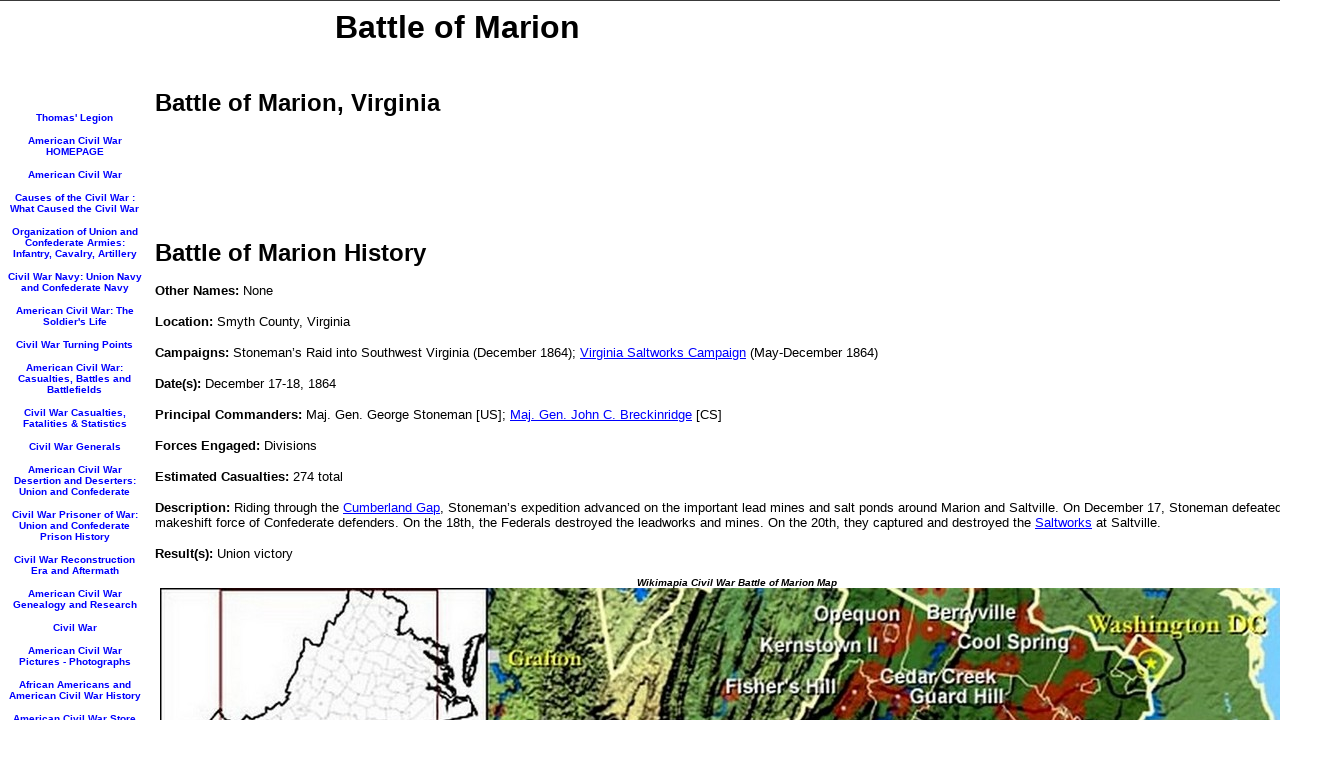

--- FILE ---
content_type: text/html
request_url: https://thomaslegioncherokee.tripod.com/battleofmarion.html
body_size: 85738
content:
<html>
   <HEAD>
      <meta http-equiv="Content-Type" content="text/html; charset=iso-8859-1">
   
      <META http-equiv="Content-Type" content="text/html; charset=iso-8859-1">
      <META http-equiv="Expires" content="0">
      <META name="TRELLIX_BUILDER_VER" content="1.0"><META name="TRELLIX_OPEN_SITE_COMMAND" content="http://build.tripod.lycos.com:80/trellix/sitebuilder/SiteBuilderServlet?fUrl=/trellix/sitebuilder/f_error.html&sUrl=/trellix/sitebuilder/f_edit_page.html&Command=OpenSite&FileName=300296836179446284/site.xml"></META>
      <!--base href="http://www.americancivilwarhistory.net//"-->
      <!--/base--><script language="Javascript"><!--
		document.isTrellix = 1;
//						--></script><title>Battle of Marion</title>
      <meta name="description" content="Battle of Marion Civil War Saltville Operations Smyth County Virginia During the American Civil War Maps List of Civil War Battles in Virginia Battlefield Pictures Photograph Detailed Virginia History">
      <meta name="keywords" content="Battle of Marion Civil War Saltville Operations Smyth County Virginia During the American Civil War Maps List of Civil War Battles in Virginia Battlefield Pictures Photograph Detailed Virginia History">
   </HEAD>
   <body leftmargin="0" topmargin="0" rightmargin="4" marginwidth="0" marginheight="0" bgcolor="#ffffff" link="#0066cc" vlink="#0066cc" alink="#990099" style="background-image: url(/imagelib/sitebuilder/layout/spacer.gif); background-repeat: no-repeat;"><!--'"</title></head>-->

<script type="text/javascript">
//OwnerIQ
var __oiq_pct = 50;
if( __oiq_pct>=100 || Math.floor(Math.random()*100/(100-__oiq_pct)) > 0 ) {
var _oiqq = _oiqq || [];
_oiqq.push(['oiq_addPageBrand','Lycos']);
_oiqq.push(['oiq_addPageCat','Internet > Websites']);
_oiqq.push(['oiq_addPageLifecycle','Intend']);
_oiqq.push(['oiq_doTag']);
(function() {
var oiq = document.createElement('script'); oiq.type = 'text/javascript'; oiq.async = true;
oiq.src = document.location.protocol + '//px.owneriq.net/stas/s/lycosn.js';
var s = document.getElementsByTagName('script')[0]; s.parentNode.insertBefore(oiq, s);
})();
}
//Google Analytics
var _gaq = _gaq || [];
_gaq.push(['_setAccount','UA-21402695-19']);
_gaq.push(['_setDomainName','tripod.com']);
_gaq.push(['_setCustomVar',1,'member_name','thomaslegioncherokee',3]);
_gaq.push(['_trackPageview']);
(function() {
var ga = document.createElement('script'); ga.type = 'text/javascript'; ga.async = true;
ga.src = ('https:' == document.location.protocol ? 'https://ssl' : 'http://www') + '.google-analytics.com/ga.js';
var s = document.getElementsByTagName('script')[0]; s.parentNode.insertBefore(ga, s);
})();
//Lycos Init
function getReferrer() {
var all= this.document.cookie;
if (all== '') return false;
var cookie_name = 'REFERRER=';
var start = all.lastIndexOf(cookie_name);
if (start == -1) return false;
start += cookie_name.length;
var end = all.indexOf(';', start);
if (end == -1) end = all.length;
return all.substring(start, end);
}
function getQuery() {
var rfr = getReferrer();
if (rfr == '') return false;
var q = extractQuery(rfr, 'yahoo.com', 'p=');
if (q) return q;
q = extractQuery(rfr, '', 'q=');
return q ? q : "";
}
function extractQuery(full, site, q_param) {
var start = full.lastIndexOf(site);
if (start == -1) return false;
start = full.lastIndexOf(q_param);
if (start == -1) return false;
start += q_param.length;
var end = full.indexOf('&', start);
if (end == -1) end = full.length;
return unescape(full.substring(start, end)).split(" ").join("+");
}
function generateHref(atag, template){
atag.href=template.replace('_MYURL_', window.location.href.replace('http://', '')).replace('_MYTITLE_','Check%20out%20this%20Tripod%20Member%20site!'); 
}
var lycos_ad = Array();
var lycos_onload_timer;
var cm_role = "live";
var cm_host = "tripod.lycos.com";
var cm_taxid = "/memberembedded";
var tripod_member_name = "thomaslegioncherokee";
var tripod_member_page = "thomaslegioncherokee/battleofmarion.html";
var tripod_ratings_hash = "1768986397:d6a2a8ced577c3d4ec4617f3109efb34";

var lycos_ad_category = null;

var lycos_ad_remote_addr = "209.202.244.9";
var lycos_ad_www_server = "www.tripod.lycos.com";
var lycos_ad_track_small = "";
var lycos_ad_track_served = "";
var lycos_search_query = getQuery();
</script>

<script type="text/javascript" src="https://scripts.lycos.com/catman/init.js"></script>

<script type='text/javascript'>
 var googletag = googletag || {};
 googletag.cmd = googletag.cmd || [];
 (function() {
   var gads = document.createElement('script');
   gads.async = true;
   gads.type = 'text/javascript';
   var useSSL = 'https:' == document.location.protocol;
   gads.src = (useSSL ? 'https:' : 'http:') +
     '//www.googletagservices.com/tag/js/gpt.js';
   var node = document.getElementsByTagName('script')[0];
   node.parentNode.insertBefore(gads, node);
 })();
</script>

<script type='text/javascript'>
 googletag.cmd.push(function() {
   googletag.defineSlot('/95963596/TRI_300X250_dfp', [300, 250], 'div-gpt-ad-1450204159126-0').addService(googletag.pubads());
   googletag.defineSlot('/95963596/TRI_above_728x90_dfp', [728, 90], 'div-gpt-ad-1450204159126-1').addService(googletag.pubads());
   googletag.defineSlot('/95963596/TRI_below_728x90_dfp', [728, 90], 'div-gpt-ad-1450204159126-2').addService(googletag.pubads());
   googletag.pubads().enableSingleRequest();
   googletag.enableServices();
 });
</script>


<script type="text/javascript"> 
(function(isV)
{
    if( !isV )
    {
        return;
    }
    var adMgr = new AdManager();
    var lycos_prod_set = adMgr.chooseProductSet();
    var slots = ["leaderboard", "leaderboard2", "toolbar_image", "toolbar_text", "smallbox", "top_promo", "footer2", "slider"];
    var adCat = this.lycos_ad_category;
    adMgr.setForcedParam('page', (adCat && adCat.dmoz) ? adCat.dmoz : 'member');
    if (this.lycos_search_query)
    {
        adMgr.setForcedParam("keyword", this.lycos_search_query);
    } 
    else if(adCat && adCat.find_what)
    {
        adMgr.setForcedParam('keyword', adCat.find_what);
    }
    
    for (var s in slots)
    {
        var slot = slots[s];
        if (adMgr.isSlotAvailable(slot))
        {
            this.lycos_ad[slot] = adMgr.getSlot(slot);
        }
    }

    adMgr.renderHeader();
    adMgr.renderFooter();
}((function() {

var w = 0, h = 0, minimumThreshold = 300;

if (top == self)
{
    return true;
}
if (typeof(window.innerWidth) == 'number' )
{
    w = window.innerWidth;
    h = window.innerHeight;
}
else if (document.documentElement && (document.documentElement.clientWidth || document.documentElement.clientHeight))
{
    w = document.documentElement.clientWidth;
    h = document.documentElement.clientHeight;
}
else if (document.body && (document.body.clientWidth || document.body.clientHeight))
{
    w = document.body.clientWidth;
    h = document.body.clientHeight;
}
return ((w > minimumThreshold) && (h > minimumThreshold));
}())));




window.onload = function()
{
    var f = document.getElementById("FooterAd");
    var b = document.getElementsByTagName("body")[0];
    b.appendChild(f);
    f.style.display = "block";
    document.getElementById('lycosFooterAdiFrame').src = '/adm/ad/footerAd.iframe.html';
    


    
    // DOM Inj Ad
    (function(isTrellix)
    {
        var e = document.createElement('iframe');
        e.style.border = '0';
        e.style.margin = 0;
        e.style.display = 'block';
        e.style.cssFloat = 'right';
        e.style.height = '254px';
        e.style.overflow = 'hidden';
        e.style.padding = 0;
        e.style.width = '300px';


        var isBlokedByDomain = function( href )
        {
            var blockedDomains = [
                "ananyaporn13000.tripod.com",
                "xxxpornxxx.tripod.com"
            ];
            var flag = false;
            
            for( var i=0; i<blockedDomains.length; i++ )
            {
                if( href.search( blockedDomains[ i ] ) >= 0 )
                {
                    flag = true;
                }
            }
            return flag;
        }

        var getMetaContent = function( metaName )
        {
            var metas = document.getElementsByTagName('meta');
            for (i=0; i<metas.length; i++)
            { 
                if( metas[i].getAttribute("name") == metaName )
                { 
                    return metas[i].getAttribute("content"); 
                } 
            }
            return false;
        }
        
        var getCommentNodes = function(regexPattern)
        {
            var nodes = {};
            var nodesA = [];
            var preferredNodesList = ['a', 'c', 'b'];
        
            (function getNodesThatHaveComments(n, pattern)
            {
                if (n.hasChildNodes())
                {
                    if (n.tagName === 'IFRAME')
                    {
                        return false;
                    }
                    for (var i = 0; i < n.childNodes.length; i++)
                    {
                        if ((n.childNodes[i].nodeType === 8) && (pattern.test(n.childNodes[i].nodeValue)))
                        {
                            var areaName = pattern.exec(n.childNodes[i].nodeValue)[1];
                            nodes[areaName] = n;
                        }
                        else if (n.childNodes[i].nodeType === 1)
                        {
                            getNodesThatHaveComments(n.childNodes[i], pattern);
                        }
                    }
                }
            }(document.body, regexPattern));

            for (var i in preferredNodesList)
            {
                if (nodes[preferredNodesList[i]])
                {
                    if( isTrellix && nodes[preferredNodesList[i]].parentNode.parentNode.parentNode.parentNode )
                    {
                        nodesA.push(nodes[preferredNodesList[i]].parentNode.parentNode.parentNode.parentNode);
                    }
                    else
                    {
                        nodesA.push( nodes[preferredNodesList[i]] );
                    }
                }
            }
            return nodesA;
        }
        
        
        var properNode = null;
        var areaNodes = getCommentNodes( new RegExp( '^area Type="area_(\\w+)"' ) );

        for (var i = 0; i < areaNodes.length; i++)
        {
            var a = parseInt(getComputedStyle(areaNodes[i]).width);
            if ((a >= 300) && (a <= 400))
            {
                properNode = areaNodes[i];
                break;
            }
        }


        var propertyName = getMetaContent("property") || false;
        if( isTrellix && (properNode) )
        {
            e.src = '/adm/ad/injectAd.iframe.html';
            properNode.insertBefore(e, properNode.firstChild);
        }
        else if( isTrellix && !( properNode ) ) // Slap the ad eventhought there is no alocated slot
        {
            e.src = '/adm/ad/injectAd.iframe.html';
            e.style.cssFloat = 'none';
            var cdiv = document.createElement('div');
            cdiv.style = "width:300px;margin:10px auto;";
            cdiv.appendChild( e );
            b.insertBefore(cdiv, b.lastChild);
        }
        else if( !isBlokedByDomain( location.href ) )
        {
            var injF = document.createElement('iframe');
            injF.style.border = '0';
            injF.style.margin = 0;
            injF.style.display = 'block';
            injF.style.cssFloat = 'none';
            injF.style.height = '254px';
            injF.style.overflow = 'hidden';
            injF.style.padding = 0;
            injF.style.width = '300px';
            injF.src = '/adm/ad/injectAd.iframe.html';

            if( b && ( !isTrellix || ( typeof isTrellix == "undefined" ) ) ) // All other tripod props
            {
                var cdiv = document.createElement('div');
                cdiv.style = "width:300px;margin:10px auto;";
                cdiv.appendChild( injF );
                b.insertBefore(cdiv, b.lastChild);
            } 
        }
  }( document.isTrellix ));
}

</script>

<div id="tb_container" style="background:#DFDCCF; border-bottom:1px solid #393939; position:relative; z-index:999999999!important">
<!--form name="search" onSubmit="return searchit()" id='header_search' >
<input type="text" placeholder="Search" size=30 name="search2" value="">
<input type="button" value="Go!" onClick="searchit()">
</form>
<style>
form#header_search {
    width: 916px;
    margin: 0 auto 8px;
    position: relative;
}


form#header_search input {
    height: 40px;
    font-size: 14px;
    line-height: 40px;
    padding: 0 8px;
    box-sizing: border-box;
    background: #F4F2E9;
    border: 1px solid #BBB8B8;
    transition: background-color 300ms ease-out,
                color 300ms ease;
}

form#header_search input[type="text"] {
    width: 100%;
}
form#header_search input[type="text"]:focus {
    border-color: #A2D054;
    background-color: #fff;
    box-shadow: 0 0px 12px -4px #A2D054;
}



form#header_search input[type="button"] {
    position: absolute;
    top: 1px;
    right: 1px;
    opacity: 1;
    background: #DFDCCF;
    color: #463734;
    width: 125px;
    cursor: pointer;
    height: 38px;
    border: none;
}
form#header_search input[type="text"]:focus ~ input[type='button']:hover,
form#header_search input[type='button']:hover {
    background-color: #A5CE56;
    color: #fff;
}
form#header_search input[type="text"]:focus ~ input[type='button'] {
    background-color: #52AEDF;
    color: #fff;
}

</style>

<script>
function searchit(){
    
    // determine environment 
    var search_env 
    if (lycos_ad_www_server.indexOf(".pd.") > -1) {
       search_env = 'http://search51.pd.lycos.com/a/';
    } else if (lycos_ad_www_server.indexOf(".qa.") > -1) {
       search_env = 'http://search51.qa.lycos.com/a/';
    } else {
       search_env = 'http://search51.lycos.com/a/';
    }

var search_term = encodeURIComponent(document.search.search2.value)
var search_url = search_env+search_term;
window.open(search_url);

return false
}
</script-->
<style>
    .adCenterClass{margin:0 auto}
</style>
<div id="tb_ad" class="adCenterClass" style="display:block!important; overflow:hidden; width:916px;">

<div id="ad_container" style="display:block!important; float:left; width:728px ">
<script type="text/javascript">
if (typeof lycos_ad !== "undefined" && "leaderboard" in lycos_ad) {
  document.write(lycos_ad['leaderboard']);
}
</script>
</div>
</div>
</div>
<script type="text/javascript">
if (typeof lycos_ad !== "undefined" && "slider" in lycos_ad) {
  document.write(lycos_ad['slider']);
}
</script> <!-- added 7/22 -->
<div id="FooterAd" style="background:#DFDCCF; border-top:1px solid #393939; clear:both; display:none; width:100%!important; position:relative; z-index:999999!important; height:90px!important"> 
<div class="adCenterClass" style="display:block!important; overflow:hidden; width:916px;">
<div id="footerAd_container" style="display:block!important; float:left; width:728px">
<iframe id="lycosFooterAdiFrame" style="border:0; display:block; float:left; height:96px; overflow:hidden; padding:0; width:750px"></iframe>
</div>
</div>
</div>


      <table cellpadding="0" cellspacing="0" border="0">
         <tr valign="top">
            <td width="149"><img src="/imagelib/sitebuilder/layout/spacer.gif" height="2" width="149" alt=""></td>
            <td colspan="4" width="610"><img src="/imagelib/sitebuilder/layout/spacer.gif" height="2" width="1" alt=""></td>
         </tr>
         <tr>
            <td width="149" background="/imagelib/sitebuilder/layout/spacer.gif" height="80" valign="middle" align="center"><img src="/imagelib/sitebuilder/layout/spacer.gif" alt=""></td>
            <td width="2"><img src="/imagelib/sitebuilder/layout/spacer.gif" height="2" width="2" alt=""></td>
            <td width="6"><img src="/imagelib/sitebuilder/layout/spacer.gif" height="2" width="6" alt=""></td>
            <td background="/imagelib/sitebuilder/layout/spacer.gif" height="80" valign="top" align="center">
               <table cellpadding="2" cellspacing="0" border="0" background="/imagelib/sitebuilder/layout/spacer.gif">
                  <tr>
                     <td width="595"></td>
                  </tr>
                  <tr>
                     <td width="595">
                        <p align="center"><font face="Arial,Helvetica,sans-serif" size="6" color="000000"><b>Battle of Marion</b></font></p>
                     </td>
                  </tr>
               </table>
            </td>
            <td width="2"><img src="/imagelib/sitebuilder/layout/spacer.gif" height="2" width="2" alt=""></td>
         </tr>
      </table>
      <table cellpadding="0" cellspacing="0" border="0">
         <tr>
            <td width="149"><img src="/imagelib/sitebuilder/layout/spacer.gif" height="2" width="149" alt=""></td>
            <td colspan="3" width="610"><img src="/imagelib/sitebuilder/layout/spacer.gif" height="2" width="1" alt=""></td>
         </tr>
         <tr>
            <td background="/imagelib/sitebuilder/layout/spacer.gif" height="80" valign="top" align="center">
               <table cellpadding="0" cellspacing="0" border="0">
                  <tr>
                     <td width="149"><img src="/imagelib/sitebuilder/layout/spacer.gif" height="20" width="149" alt=""></td>
                  </tr>
                  <tr>
                     <td width="149" valign="top" align="center">
                        <!--navbar Type="vert" uses-text="Y" face="Arial,Helvetica,sans-serif" size="1" color="0000ff" style="0"--><script language="javascript" type="text/javascript">
        function doRollover(elem, rollover_color, text_color){
            // set background color of TD
            if (elem.parentNode){ // IE5, IE6 and Netscape 6
                if (rollover_color == 'transparent'){   // Netscape does not like the word "transparent".
                    elem.parentNode.bgColor = '';    
                }
                else{
                    elem.parentNode.bgColor=rollover_color;
                }
            }
        }                              
        </script><table cellpadding="5" border="0" background="/imagelib/sitebuilder/layout/spacer.gif" width="100%" cellspacing="2"><style>
        <!--
        A.NavBar:link    {color: 0000ff ; text-decoration: none}
        A.NavBar:visited {color: 0000ff ; text-decoration: none}
        A.NavBar:active  {color: 0000ff ; text-decoration: underline}
        A.NavBar:hover   {color: #CC0066 ; text-decoration: underline}
        -->
        </style><tr>
                              <td align="center"><a class="NavBar" onMouseOver="doRollover(this, 'transparent', '#CC0066')" onMouseOut="doRollover(this, 'transparent', '0000ff')" href="index.html"><font face="Arial,Helvetica,sans-serif" size="1" style="color: 0000ff;"><b>Thomas' Legion</b></font></a></td>
                           </tr>
                           <tr>
                              <td align="center"><a class="NavBar" onMouseOver="doRollover(this, 'transparent', '#CC0066')" onMouseOut="doRollover(this, 'transparent', '0000ff')" href="http://www.thomaslegion.net/americancivilwar/index.html" target="_new"><font face="Arial,Helvetica,sans-serif" size="1" style="color: 0000ff;"><b>American Civil War HOMEPAGE</b></font></a></td>
                           </tr>
                           <tr>
                              <td align="center"><a class="NavBar" onMouseOver="doRollover(this, 'transparent', '#CC0066')" onMouseOut="doRollover(this, 'transparent', '0000ff')" href="http://www.thomaslegion.net/americancivilwar/americancivilwar.html" target="_new"><font face="Arial,Helvetica,sans-serif" size="1" style="color: 0000ff;"><b>American Civil War</b></font></a></td>
                           </tr>
                           <tr>
                              <td align="center"><a class="NavBar" onMouseOver="doRollover(this, 'transparent', '#CC0066')" onMouseOut="doRollover(this, 'transparent', '0000ff')" href="causes.html"><font face="Arial,Helvetica,sans-serif" size="1" style="color: 0000ff;"><b>Causes of the Civil War : What Caused the Civil War</b></font></a></td>
                           </tr>
                           <tr>
                              <td align="center"><a class="NavBar" onMouseOver="doRollover(this, 'transparent', '#CC0066')" onMouseOut="doRollover(this, 'transparent', '0000ff')" href="organizationofunionandconfederatearmiesinfantrycavalryartillery.html"><font face="Arial,Helvetica,sans-serif" size="1" style="color: 0000ff;"><b>Organization of Union and Confederate Armies: Infantry, Cavalry, Artillery</b></font></a></td>
                           </tr>
                           <tr>
                              <td align="center"><a class="NavBar" onMouseOver="doRollover(this, 'transparent', '#CC0066')" onMouseOut="doRollover(this, 'transparent', '0000ff')" href="americancivilwarunionandconfederatenavyandnavies.html"><font face="Arial,Helvetica,sans-serif" size="1" style="color: 0000ff;"><b>Civil War Navy: Union Navy and Confederate Navy</b></font></a></td>
                           </tr>
                           <tr>
                              <td align="center"><a class="NavBar" onMouseOver="doRollover(this, 'transparent', '#CC0066')" onMouseOut="doRollover(this, 'transparent', '0000ff')" href="americancivilwarthesoldierslifehistoryhomepage.html"><font face="Arial,Helvetica,sans-serif" size="1" style="color: 0000ff;"><b>American Civil War: The Soldier's Life</b></font></a></td>
                           </tr>
                           <tr>
                              <td align="center"><a class="NavBar" onMouseOver="doRollover(this, 'transparent', '#CC0066')" onMouseOut="doRollover(this, 'transparent', '0000ff')" href="war.html"><font face="Arial,Helvetica,sans-serif" size="1" style="color: 0000ff;"><b>Civil War Turning Points</b></font></a></td>
                           </tr>
                           <tr>
                              <td align="center"><a class="NavBar" onMouseOver="doRollover(this, 'transparent', '#CC0066')" onMouseOut="doRollover(this, 'transparent', '0000ff')" href="americancivilwarcasualties.html"><font face="Arial,Helvetica,sans-serif" size="1" style="color: 0000ff;"><b>American Civil War: Casualties, Battles and Battlefields</b></font></a></td>
                           </tr>
                           <tr>
                              <td align="center"><a class="NavBar" onMouseOver="doRollover(this, 'transparent', '#CC0066')" onMouseOut="doRollover(this, 'transparent', '0000ff')" href="americancivilwarcasualtiesfatalitiesbattlestatisticstotalskilledwoundedcasualtyfatalityfacts.html"><font face="Arial,Helvetica,sans-serif" size="1" style="color: 0000ff;"><b>Civil War Casualties, Fatalities &amp; Statistics</b></font></a></td>
                           </tr>
                           <tr>
                              <td align="center"><a class="NavBar" onMouseOver="doRollover(this, 'transparent', '#CC0066')" onMouseOut="doRollover(this, 'transparent', '0000ff')" href="generals.html"><font face="Arial,Helvetica,sans-serif" size="1" style="color: 0000ff;"><b>Civil War Generals</b></font></a></td>
                           </tr>
                           <tr>
                              <td align="center"><a class="NavBar" onMouseOver="doRollover(this, 'transparent', '#CC0066')" onMouseOut="doRollover(this, 'transparent', '0000ff')" href="americancivilwardesertionsdesertershistoryandfactshomepage.html"><font face="Arial,Helvetica,sans-serif" size="1" style="color: 0000ff;"><b>American Civil War Desertion and Deserters: Union and Confederate</b></font></a></td>
                           </tr>
                           <tr>
                              <td align="center"><a class="NavBar" onMouseOver="doRollover(this, 'transparent', '#CC0066')" onMouseOut="doRollover(this, 'transparent', '0000ff')" href="civil_war_prisoner_of_war_prison_union_confederate_prisoners_and_prisons_.html"><font face="Arial,Helvetica,sans-serif" size="1" style="color: 0000ff;"><b>Civil War Prisoner of War: Union and Confederate Prison History</b></font></a></td>
                           </tr>
                           <tr>
                              <td align="center"><a class="NavBar" onMouseOver="doRollover(this, 'transparent', '#CC0066')" onMouseOut="doRollover(this, 'transparent', '0000ff')" href="aftermath.html"><font face="Arial,Helvetica,sans-serif" size="1" style="color: 0000ff;"><b>Civil War Reconstruction Era and Aftermath</b></font></a></td>
                           </tr>
                           <tr>
                              <td align="center"><a class="NavBar" onMouseOver="doRollover(this, 'transparent', '#CC0066')" onMouseOut="doRollover(this, 'transparent', '0000ff')" href="research.html"><font face="Arial,Helvetica,sans-serif" size="1" style="color: 0000ff;"><b>American Civil War Genealogy and Research</b></font></a></td>
                           </tr>
                           <tr>
                              <td align="center"><a class="NavBar" onMouseOver="doRollover(this, 'transparent', '#CC0066')" onMouseOut="doRollover(this, 'transparent', '0000ff')" href="http://astore.amazon.com/thomlegiofche-20" target="_new"><font face="Arial,Helvetica,sans-serif" size="1" style="color: 0000ff;"><b>Civil War</b></font></a></td>
                           </tr>
                           <tr>
                              <td align="center"><a class="NavBar" onMouseOver="doRollover(this, 'transparent', '#CC0066')" onMouseOut="doRollover(this, 'transparent', '0000ff')" href="photos.html"><font face="Arial,Helvetica,sans-serif" size="1" style="color: 0000ff;"><b>American Civil War Pictures - Photographs</b></font></a></td>
                           </tr>
                           <tr>
                              <td align="center"><a class="NavBar" onMouseOver="doRollover(this, 'transparent', '#CC0066')" onMouseOut="doRollover(this, 'transparent', '0000ff')" href="africanamericansandamericancivilwarhistory.html"><font face="Arial,Helvetica,sans-serif" size="1" style="color: 0000ff;"><b>African Americans and American Civil War History</b></font></a></td>
                           </tr>
                           <tr>
                              <td align="center"><a class="NavBar" onMouseOver="doRollover(this, 'transparent', '#CC0066')" onMouseOut="doRollover(this, 'transparent', '0000ff')" href="http://astore.amazon.com/american-history-20" target="_new"><font face="Arial,Helvetica,sans-serif" size="1" style="color: 0000ff;"><b>American Civil War Store</b></font></a></td>
                           </tr>
                           <tr>
                              <td align="center"><a class="NavBar" onMouseOver="doRollover(this, 'transparent', '#CC0066')" onMouseOut="doRollover(this, 'transparent', '0000ff')" href="http://www.thomaslegion.net/americancivilwar/americancivilwarpolls.html" target="_new"><font face="Arial,Helvetica,sans-serif" size="1" style="color: 0000ff;"><b>American Civil War Polls</b></font></a></td>
                           </tr>
                           <tr>
                              <td align="center"><a class="NavBar" onMouseOver="doRollover(this, 'transparent', '#CC0066')" onMouseOut="doRollover(this, 'transparent', '0000ff')" href="northcarolinahistoryhomepage.html"><font face="Arial,Helvetica,sans-serif" size="1" style="color: 0000ff;"><b>NORTH CAROLINA HISTORY</b></font></a></td>
                           </tr>
                           <tr>
                              <td align="center"><a class="NavBar" onMouseOver="doRollover(this, 'transparent', '#CC0066')" onMouseOut="doRollover(this, 'transparent', '0000ff')" href="http://www.thomaslegion.net/americancivilwar/northcarolinacivilwarhistory.html" target="_new"><font face="Arial,Helvetica,sans-serif" size="1" style="color: 0000ff;"><b>North Carolina Civil War History</b></font></a></td>
                           </tr>
                           <tr>
                              <td align="center"><a class="NavBar" onMouseOver="doRollover(this, 'transparent', '#CC0066')" onMouseOut="doRollover(this, 'transparent', '0000ff')" href="confederate.html"><font face="Arial,Helvetica,sans-serif" size="1" style="color: 0000ff;"><b>North Carolina American Civil War Statistics, Battles, History</b></font></a></td>
                           </tr>
                           <tr>
                              <td align="center"><a class="NavBar" onMouseOver="doRollover(this, 'transparent', '#CC0066')" onMouseOut="doRollover(this, 'transparent', '0000ff')" href="civilwarbattlesfoughtinnorthcarolina.html"><font face="Arial,Helvetica,sans-serif" size="1" style="color: 0000ff;"><b>North Carolina Civil War History and Battles</b></font></a></td>
                           </tr>
                           <tr>
                              <td align="center"><a class="NavBar" onMouseOver="doRollover(this, 'transparent', '#CC0066')" onMouseOut="doRollover(this, 'transparent', '0000ff')" href="regiments.html"><font face="Arial,Helvetica,sans-serif" size="1" style="color: 0000ff;"><b>North Carolina Civil War Regiments and Battles</b></font></a></td>
                           </tr>
                           <tr>
                              <td align="center"><a class="NavBar" onMouseOver="doRollover(this, 'transparent', '#CC0066')" onMouseOut="doRollover(this, 'transparent', '0000ff')" href="northcarolinacoastandtheamericancivilwar.html"><font face="Arial,Helvetica,sans-serif" size="1" style="color: 0000ff;"><b>North Carolina Coast: American Civil War</b></font></a></td>
                           </tr>
                           <tr>
                              <td align="center"><a class="NavBar" onMouseOver="doRollover(this, 'transparent', '#CC0066')" onMouseOut="doRollover(this, 'transparent', '0000ff')" href="historyofwesternnorthcarolina.html"><font face="Arial,Helvetica,sans-serif" size="1" style="color: 0000ff;"><b>HISTORY OF WESTERN NORTH CAROLINA</b></font></a></td>
                           </tr>
                           <tr>
                              <td align="center"><a class="NavBar" onMouseOver="doRollover(this, 'transparent', '#CC0066')" onMouseOut="doRollover(this, 'transparent', '0000ff')" href="western_north_carolina_american_civil_war_history.html"><font face="Arial,Helvetica,sans-serif" size="1" style="color: 0000ff;"><b>Western North Carolina and the American Civil War</b></font></a></td>
                           </tr>
                           <tr>
                              <td align="center"><a class="NavBar" onMouseOver="doRollover(this, 'transparent', '#CC0066')" onMouseOut="doRollover(this, 'transparent', '0000ff')" href="mountaintroops.html"><font face="Arial,Helvetica,sans-serif" size="1" style="color: 0000ff;"><b>Western North Carolina: Civil War Troops, Regiments, Units</b></font></a></td>
                           </tr>
                           <tr>
                              <td align="center"><a class="NavBar" onMouseOver="doRollover(this, 'transparent', '#CC0066')" onMouseOut="doRollover(this, 'transparent', '0000ff')" href="pictures.html"><font face="Arial,Helvetica,sans-serif" size="1" style="color: 0000ff;"><b>North Carolina: American Civil War Photos</b></font></a></td>
                           </tr>
                           <tr>
                              <td align="center"><a class="NavBar" onMouseOver="doRollover(this, 'transparent', '#CC0066')" onMouseOut="doRollover(this, 'transparent', '0000ff')" href="thomas.html"><font face="Arial,Helvetica,sans-serif" size="1" style="color: 0000ff;"><b>Cherokee Chief William Holland Thomas</b></font></a></td>
                           </tr>
                           <tr>
                              <td align="center"><a class="NavBar" onMouseOver="doRollover(this, 'transparent', '#CC0066')" onMouseOut="doRollover(this, 'transparent', '0000ff')" href="historyofthecherokeeindians.html"><font face="Arial,Helvetica,sans-serif" size="1" style="color: 0000ff;"><b>HISTORY OF THE CHEROKEE INDIANS</b></font></a></td>
                           </tr>
                           <tr>
                              <td align="center"><a class="NavBar" onMouseOver="doRollover(this, 'transparent', '#CC0066')" onMouseOut="doRollover(this, 'transparent', '0000ff')" href="cherokeeindianheritageandhistoryanintroductiontocherokeehistoryandculture.html"><font face="Arial,Helvetica,sans-serif" size="1" style="color: 0000ff;"><b>Cherokee Indian Heritage, History, Culture, Customs, Ceremonies, and Religion</b></font></a></td>
                           </tr>
                           <tr>
                              <td align="center"><a class="NavBar" onMouseOver="doRollover(this, 'transparent', '#CC0066')" onMouseOut="doRollover(this, 'transparent', '0000ff')" href="cherokeeindiansandtheamericancivilwar.html"><font face="Arial,Helvetica,sans-serif" size="1" style="color: 0000ff;"><b>Cherokee Indians: American Civil War</b></font></a></td>
                           </tr>
                           <tr>
                              <td align="center"><a class="NavBar" onMouseOver="doRollover(this, 'transparent', '#CC0066')" onMouseOut="doRollover(this, 'transparent', '0000ff')" href="historyoftheeasternbandofcherokeeindiannation.html"><font face="Arial,Helvetica,sans-serif" size="1" style="color: 0000ff;"><b>History of the Eastern Band of Cherokee Indian Nation</b></font></a></td>
                           </tr>
                           <tr>
                              <td align="center"><a class="NavBar" onMouseOver="doRollover(this, 'transparent', '#CC0066')" onMouseOut="doRollover(this, 'transparent', '0000ff')" href="cherokee.html"><font face="Arial,Helvetica,sans-serif" size="1" style="color: 0000ff;"><b>Cherokee War Rituals, Culture, Festivals, Government, and Beliefs</b></font></a></td>
                           </tr>
                           <tr>
                              <td align="center"><a class="NavBar" onMouseOver="doRollover(this, 'transparent', '#CC0066')" onMouseOut="doRollover(this, 'transparent', '0000ff')" href="indian.html"><font face="Arial,Helvetica,sans-serif" size="1" style="color: 0000ff;"><b>Researching your Cherokee Heritage</b></font></a></td>
                           </tr>
                           <tr>
                              <td align="center"><a class="NavBar" onMouseOver="doRollover(this, 'transparent', '#CC0066')" onMouseOut="doRollover(this, 'transparent', '0000ff')" href="papers.html"><font face="Arial,Helvetica,sans-serif" size="1" style="color: 0000ff;"><b>Civil War Diary, Memoirs, Letters, and Newspapers</b></font></a></td>
                           </tr>
                        </table>
                        <!--/navbar-->
                     </td>
                  </tr>
               </table>
            </td>
            <td width="2"><img src="/imagelib/sitebuilder/layout/spacer.gif" height="2" width="2" alt=""></td>
            <td valign="top">
               <table cellpadding="4" cellspacing="0" border="0">
                  <tr>
                     <td width="596" valign="top">
                        <!--area Type="subhead" face="Arial,Helvetica,sans-serif" size="3" color="black" style="3"-->
                        
                        <p><font face="Arial,Helvetica,sans-serif" size="3" color="black"><DIV><STRONG><FONT size=5 face=Arial,Helvetica,sans-serif>Battle of Marion, Virginia</FONT></STRONG>
                           <!--"''"--></DIV></font>
                        </p>
                        <p><font face="Arial,Helvetica,sans-serif" size="3" color="black"><b><i><script async src="//pagead2.googlesyndication.com/pagead/js/adsbygoogle.js"></script>
                           <!-- Civil War History, Battles, Facts -->
                           <ins class="adsbygoogle"
                                style="display:inline-block;width:970px;height:90px"
                                data-ad-client="ca-pub-2111954512596717"
                                data-ad-slot="5621868498"></ins>
                           <script>
                           (adsbygoogle = window.adsbygoogle || []).push({});
                           </script>
                           <!--"''"--></i></b></font>
                        </p>
                        <p><font face="Arial,Helvetica,sans-serif" size="3" color="black"><DIV><span class='st_sharethis_hcount' displayText='ShareThis'></span>
                           <span class='st_facebook_hcount' displayText='Facebook'></span>
                           <span class='st_twitter_hcount' displayText='Tweet'></span>
                           <span class='st_googleplus_hcount' displayText='Google +'></span>
                           <span class='st_linkedin_hcount' displayText='LinkedIn'></span>
                           <span class='st_blogger_hcount' displayText='Blogger'></span>
                           <!--"''"--></DIV></font>
                        </p>
                        <p><font face="Arial,Helvetica,sans-serif" size="3" color="black"><DIV><FONT size=5><FONT face=Arial,Helvetica,sans-serif><STRONG>Battle of Marion</STRONG><STRONG> History</STRONG></FONT></FONT>
                           
                           <P><FONT size=2><FONT face=Arial,Helvetica,sans-serif><B>Other Names:</b> None</FONT></FONT> 
                           <P><FONT size=2><FONT face=Arial,Helvetica,sans-serif><B>Location:</b> Smyth County, <FONT color=#0000cc><FONT color=#000000>Virginia</FONT></FONT></FONT></FONT>
                           
                           <P><FONT size=2><FONT face=Arial,Helvetica,sans-serif><B>Campaigns:</b> Stoneman&#8217;s Raid into Southwest Virginia (December
                           1864); <a href="http://thomaslegion.net/americancivilwarvirginiasaltworkscampaign.html" target="tlx_new"><font  color="black"><FONT color=#0000ff size=2>Virginia Saltworks Campaign</FONT></font></a><FONT size=2>&nbsp;(May-December 1864)</FONT>&nbsp;</FONT></FONT> 
                           <P><FONT size=2><FONT face=Arial,Helvetica,sans-serif><B>Date(s):</b> December 17-18, 1864 </FONT></FONT>
                           <P><FONT size=2><FONT face=Arial,Helvetica,sans-serif><B>Principal Commanders:</b> Maj. Gen. George Stoneman [US];&nbsp;<a href="http://thomaslegion.net/johncabellbreckinridge.html" target="tlx_new"><font  color="black"><FONT color=#0000ff>Maj. Gen. John C. Breckinridge</FONT></font></a> [CS] </FONT></FONT>
                           <P><FONT size=2><FONT face=Arial,Helvetica,sans-serif><B>Forces Engaged:</b> Divisions </FONT></FONT>
                           <P><FONT size=2><FONT face=Arial,Helvetica,sans-serif><B>Estimated Casualties:</b> 274 total </FONT></FONT>
                           <P><FONT size=2><FONT face=Arial,Helvetica,sans-serif><B>Description:</b> Riding through the <a href="http://thomaslegion.net/cumberlandgap.html" target="tlx_new"><font  color="black"><FONT color=#0000ff>Cumberland Gap</FONT></font></a>, Stoneman&#8217;s expedition advanced on the important lead mines and salt ponds around Marion and Saltville. On December
                           17, Stoneman defeated a makeshift force of Confederate defenders. On the 18th, the Federals destroyed the leadworks and mines.
                           On the 20th, they captured and destroyed the <a href="http://thomaslegion.net/thebattleofsaltville.html" target="tlx_new"><font  color="black"><FONT color=#0000ff size=2>Saltworks</FONT></font></a> at Saltville. </FONT></FONT>
                           <P><FONT size=2><FONT face=Arial,Helvetica,sans-serif><B>Result(s):</b> Union victory</FONT></FONT>
                           <!--"''"--></P></DIV></font>
                        </p>
                        
                        <p>
                           <div align="center">
                              <table border="0" cellpadding="0" cellspacing="0">
                                 <tr>
                                    <td align="center" background="/imagelib/sitebuilder/layout/spacer.gif"><font face="Arial,Helvetica,sans-serif" size="1" color="black"><b><i>Wikimapia Civil War Battle of Marion Map</i></b></font></td>
                                 </tr>
                                 <tr>
                                    <td align="center" background="/imagelib/sitebuilder/layout/spacer.gif"><img alt="Wikimapia Civil War Battle of Marion Map.jpg" border="" src="sitebuildercontent/sitebuilderpictures/battleofmarionmapkidlessonwikimapia.jpg" vspace="0" hspace="5"><br></td>
                                 </tr>
                                 <tr>
                                    <td align="center" background="/imagelib/sitebuilder/layout/spacer.gif"><font face="Arial,Helvetica,sans-serif" size="1" color="black"><b><i>Civil War Battle of Marion Lesson Map</i></b></font></td>
                                 </tr>
                              </table>
                           </div>
                        </p>
                        <p>
                           <table border="0" cellpadding="0" cellspacing="0" align="Right">
                              <tr>
                                 <td align="center" background="/imagelib/sitebuilder/layout/spacer.gif" width="300"><font face="Arial,Helvetica,sans-serif" size="1" color="black"><b><i>Battle of Marion Map</i></b></font></td>
                              </tr>
                              <tr>
                                 <td align="center" background="/imagelib/sitebuilder/layout/spacer.gif"><a href="/imagelib/sitebuilder/misc/show_image.html?linkedwidth=actual&amp;linkpath=http://www.americancivilwarhistory.net/sitebuildercontent/sitebuilderpictures/virginiacivilwarbattlemap1864.gif&amp;target=tlx_new&amp;title=Battle of Marion Map" target="tlx_new"><font  color="black"><img alt="Battle of Marion Map.gif" border="" src="sitebuildercontent/sitebuilderpictures/virginiacivilwarbattlemap1864.gif" vspace="0" hspace="5" width="300"></font></a><br></td>
                              </tr>
                              <tr>
                                 <td align="center" background="/imagelib/sitebuilder/layout/spacer.gif" width="300"><font face="Arial,Helvetica,sans-serif" size="1" color="black"><b><i>Civil War Battle of Marion Virginia Map</i></b></font></td>
                              </tr>
                           </table>
                        </p>
                        <p><font face="Arial,Helvetica,sans-serif" size="3" color="black"><b><i><script type="text/javascript"><!--
                           google_ad_client = "ca-pub-2111954512596717";
                           /* The Civil War */
                           google_ad_slot = "0267220812";
                           google_ad_width = 336;
                           google_ad_height = 280;
                           //-->
                           </script>
                           <script type="text/javascript"
                           src="http://pagead2.googlesyndication.com/pagead/show_ads.js">
                           </script>
                           <!--"''"--></i></b></font>
                        </p>
                        <p><font face="Arial,Helvetica,sans-serif" size="3" color="black"><DIV><span class='st_sharethis_hcount' displayText='ShareThis'></span>
                           <span class='st_facebook_hcount' displayText='Facebook'></span>
                           <span class='st_twitter_hcount' displayText='Tweet'></span>
                           <span class='st_googleplus_hcount' displayText='Google +'></span>
                           <span class='st_blogger_hcount' displayText='Blogger'></span>
                           
                           <!--"''"--></DIV></font>
                        </p>
                        <p><font face="Arial,Helvetica,sans-serif" size="3" color="black"><DIV>
                           <P><FONT size=2 face=Arial,Helvetica,sans-serif>Source: National Park Service</FONT>
                           <!--"''"--></P></DIV></font>
                        </p>
                        <div><font face="Arial,Helvetica,sans-serif" size="3" color="black"><DIV>
                           <P class=MsoNormal style="MARGIN: 0in 0in 0pt"><STRONG><SPAN style="FONT-SIZE: 10pt; COLOR: black; FONT-FAMILY: Arial">Recommended
                           <?xml:namespace prefix = st1 ns = "urn:schemas-microsoft-com:office:smarttags" ?><st1:place w:st="on"><st1:City w:st="on">Reading</st1:City></st1:place>:</SPAN></STRONG><SPAN
                           style="FONT-SIZE: 10pt; COLOR: black; FONT-FAMILY: Arial"> </SPAN><STRONG><I><SPAN style="FONT-SIZE: 10pt; COLOR: red; FONT-FAMILY:
                           Arial">Saltville Massacre</SPAN></I></STRONG><SPAN style="FONT-SIZE: 10pt; COLOR: black; FONT-FAMILY: Arial"> (Civil War Campaigns
                           and Commanders). Description: In October 1864, in the mountains of southwest <st1:State w:st="on"><st1:place w:st="on">Virginia</st1:place></st1:State>,
                           one of the most brutal acts of the Civil War occurs. Brig. Gen. Stephen Burbridge launches a raid to capture Saltville. Included
                           among his forces is the 5th U.S. Colored Cavalry. Repeated Federal attacks are repulsed by Confederate forces under the command
                           of Gen. John S. Williams. Continued below&#8230;</SPAN><SPAN style="COLOR: black"><?xml:namespace prefix = o ns = "urn:schemas-microsoft-com:office:office"
                           ?><o:p></o:p></SPAN>
                           <!--"''"--></P></DIV></font>
                        </div>
                        <div><font face="Arial,Helvetica,sans-serif" size="3" color="black"><b><i><DIV><iframe src="http://rcm-na.amazon-adsystem.com/e/cm?t=thomlegiofche-20&o=1&p=8&l=as1&asins=1886661057&fc1=000000&IS2=1&lt1=_blank&m=amazon&lc1=0000FF&bc1=000000&bg1=FFFFFF&f=ifr"
                           style="width:120px;height:240px;" scrolling="no" marginwidth="0" marginheight="0" frameborder="0"></iframe>
                           <!--"''"--></DIV></i></b></font>
                        </div>
                        <div><font face="Arial,Helvetica,sans-serif" size="3" color="black"><DIV>
                           <P class=MsoNormal style="MARGIN: 0in 0in 0pt"><SPAN style="FONT-SIZE: 10pt; COLOR: black; FONT-FAMILY: Arial">As the sun
                           begins to set, Burbridge pulls his troops from the field, leaving many wounded. In the morning, Confederate troops, including
                           a company of ruffians under the command of Captain Champ Ferguson, advance over the battleground seeking out and killing the
                           wounded black soldiers. What starts as a small but intense mountain battle degenerates into a no-quarter, racial massacre.
                           A detailed account from eyewitness reports of the most blatant battlefield atrocity of the war.</SPAN><SPAN style="COLOR:
                           black"><?xml:namespace prefix = o ns = "urn:schemas-microsoft-com:office:office" ?><o:p></o:p></SPAN>
                           <!--"''"--></P></DIV></font>
                        </div>
                        <p><font face="Arial,Helvetica,sans-serif" size="3" color="black"><b><i><DIV></DIV><FORM ACTION="http://search.freefind.com/find.html" METHOD="GET" accept-charset="utf-8" target="_self">
                           <font size=1 face="arial,helvetica" >
                           <INPUT TYPE="HIDDEN" NAME="id" VALUE="22218031">
                           <INPUT TYPE="HIDDEN" NAME="pageid" VALUE="r">
                           <INPUT TYPE="HIDDEN" NAME="mode" VALUE="ALL">
                           <input type="radio" name="t" value="s" CHECKED> Site search
                           <input type="radio" name="t" value="w">Web search<br>
                           <INPUT TYPE="HIDDEN" NAME="_charset_" VALUE="">
                           <INPUT TYPE="HIDDEN" NAME="bcd" VALUE="&#247;">
                           <INPUT TYPE="TEXT" NAME="query" SIZE="15"><small> 
                           <INPUT TYPE="SUBMIT" VALUE=" Find "><br>
                           </small></A></font></FORM>
                           <!--"''"--></i></b></font>
                        </p>
                        <p><font face="Arial,Helvetica,sans-serif" size="3" color="black"><DIV>
                           <DIV>
                           <DIV><FONT size=2 face=Arial,Helvetica,sans-serif>Advance to:</FONT></DIV>
                           <DIV><FONT size=2 face=Arial,Helvetica,sans-serif></FONT>&nbsp;</DIV>
                           <DIV><a href="http://thomaslegion.net/americancivilwarvirginiasaltworkscampaign.html" target="tlx_new"><font  color="black"><FONT color=#0000ff size=2 face=Arial,Helvetica,sans-serif>American Civil War: Virginia Saltworks Campaign</FONT></font></a></DIV>
                           <DIV><a href="http://thomaslegion.net/saltsaltvilleandtheamericancivilwar.html" target="tlx_new"><font  color="black"><FONT color=#0000ff size=2 face=Arial,Helvetica,sans-serif>Salt, Saltville and the American Civil War</FONT></font></a></DIV>
                           <DIV><a href="http://thomaslegion.net/thebattlesofsaltville.html" target="tlx_new"><font  color="black"><FONT color=#0000ff size=2 face=Arial,Helvetica,sans-serif>The Battles of Saltville: Descriptive</FONT></font></a></DIV>
                           <DIV><a href="http://thomaslegion.net/saltworkscampaignbattlefieldsofvirginia.html" target="tlx_new"><font  color="black"><FONT color=#0000ff size=2 face=Arial,Helvetica,sans-serif>Saltworks Campaign: Battlefields of Virginia</FONT></font></a></DIV>
                           <DIV><a href="http://thomaslegion.net/americancivilwar/virginiacivilwarhistory.html" target="tlx_new"><font  color="black"><FONT color=#000000><FONT color=#0000ff size=2 face=Arial,Helvetica,sans-serif>Virginia Civil War History</FONT></FONT></font></a></DIV>
                           <DIV><a href="http://thomaslegion.net/shenandoahvalleyandtheamericancivilwar.html" target="tlx_new"><font  color="black"><FONT color=#0000ff size=2 face=Arial,Helvetica,sans-serif>Shenandoah Valley and the American Civil War</FONT></font></a>
                           <!--"''"--></DIV></DIV></DIV></font>
                        </p>
                        <p><font face="Arial,Helvetica,sans-serif" size="3" color="black"><b><i><script type="text/javascript"><!--
                           google_ad_client = "ca-pub-2111954512596717";
                           /* US American Civil War */
                           google_ad_slot = "1727731801";
                           google_ad_width = 728;
                           google_ad_height = 90;
                           //-->
                           </script>
                           <script type="text/javascript"
                           src="http://pagead2.googlesyndication.com/pagead/show_ads.js">
                           </script>
                           <!--"''"--></i></b></font>
                        </p>
                        <div><font face="Arial,Helvetica,sans-serif" size="3" color="black"><DIV>
                           <P class=MsoNormal style="MARGIN: 0in 0in 0pt"><STRONG><SPAN style="FONT-SIZE: 10pt; COLOR: black; FONT-FAMILY: Arial">Recommended
                           <?xml:namespace prefix = st1 ns = "urn:schemas-microsoft-com:office:smarttags" ?><st1:City w:st="on">Reading</st1:City>:</SPAN></STRONG><SPAN
                           style="FONT-SIZE: 10pt; COLOR: black; FONT-FAMILY: Arial"> </SPAN><STRONG><I><SPAN style="FONT-SIZE: 10pt; COLOR: blue; FONT-FAMILY:
                           Arial">From <st1:City w:st="on"><st1:place w:st="on">Winchester</st1:place></st1:City> to Cedar Creek: The Shenandoah Campaign
                           of 1864.</SPAN></I></STRONG><SPAN style="FONT-SIZE: 10pt; COLOR: black; FONT-FAMILY: Arial"> Amazon.com Review: <st1:State
                           w:st="on">Virginia</st1:State>'s <st1:place w:st="on">Shenandoah Valley</st1:place> was a crucial avenue for Confederate armies
                           intending to invade Northern states during the Civil War. Running southwest to northeast, it "pointed, like a giant's lance,
                           at the Union's heart, <st1:place w:st="on"><st1:City w:st="on">Washington</st1:City>, <st1:State w:st="on">D.C.</st1:State></st1:place>,"
                           writes Jeffry Wert. It was also "the granary of the Confederacy," supplying the food for much of <st1:State w:st="on"><st1:place
                           w:st="on">Virginia</st1:place></st1:State>. Both sides long understood its strategic importance, but not until the fall of
                           1864 did Union troops led by Napoleon-sized cavalry General Phil Sheridan (5'3", 120 lbs.) finally seize it for good. He defeated
                           Confederate General Jubal Early at four key battles that autumn. Continued below&#8230;</SPAN><SPAN style="COLOR: black"><?xml:namespace
                           prefix = o ns = "urn:schemas-microsoft-com:office:office" ?><o:p></o:p></SPAN>
                           <!--"''"--></P></DIV></font>
                        </div>
                        <div><font face="Arial,Helvetica,sans-serif" size="3" color="black"><b><i><DIV><iframe src="http://rcm-na.amazon-adsystem.com/e/cm?t=thomlegiofche-20&o=1&p=8&l=as1&asins=0809329727&fc1=000000&IS2=1&lt1=_blank&m=amazon&lc1=0000FF&bc1=000000&bg1=FFFFFF&f=ifr"
                           style="width:120px;height:240px;" scrolling="no" marginwidth="0" marginheight="0" frameborder="0"></iframe>
                           
                           <!--"''"--></DIV></i></b></font>
                        </div>
                        <div><font face="Arial,Helvetica,sans-serif" size="3" color="black"><DIV>
                           <P class=MsoNormal style="MARGIN: 0in 0in 0pt"><SPAN style="FONT-SIZE: 10pt; COLOR: black; FONT-FAMILY: Arial">In addition
                           to a narrative of the campaign (featuring dozens of characters, including General George Custer and future president Rutherford
                           B. Hayes), this book is a study of command. Both <?xml:namespace prefix = st1 ns = "urn:schemas-microsoft-com:office:smarttags"
                           ?><st1:City w:st="on"><st1:place w:st="on">Sheridan</st1:place></st1:City> and Early were capable military leaders, though
                           each had flaws. <st1:place w:st="on"><st1:City w:st="on">Sheridan</st1:City></st1:place> tended to make mistakes before battles,
                           Early during them. Wert considers Early the better general, but admits that few could match the real-time decision-making
                           and leadership skills of <st1:place w:st="on"><st1:City w:st="on">Sheridan</st1:City></st1:place> once the bullets started
                           flying: "When Little Phil rode onto the battlefield, he entered his element." Early was a bold fighter, but lacked the skills
                           necessary to make up for his disadvantage in manpower. At Cedar Creek, the climactic battle of the 1864 Shenandoah campaign,
                           Early "executed a masterful offensive against a numerically superior opponent, only to watch it result in ruin." With more
                           Confederate troops on the scene, history might have been different. Wert relates the facts of what actually happened with
                           his customary clarity and insightful analysis.</SPAN></P>
                           <P class=MsoNormal style="MARGIN: 0in 0in 0pt"><SPAN style="FONT-SIZE: 10pt; COLOR: black; FONT-FAMILY: Arial"></SPAN>&nbsp;</P><SPAN
                           style="FONT-SIZE: 10pt; COLOR: black; FONT-FAMILY: Arial">
                           <P class=MsoNormal style="MARGIN: 0in 0in 0pt"><STRONG><SPAN style="FONT-SIZE: 10pt; COLOR: black; FONT-FAMILY: Arial">Recommended
                           <st1:City w:st="on">Reading</st1:City>:</SPAN></STRONG><SPAN style="FONT-SIZE: 10pt; COLOR: black; FONT-FAMILY: Arial"> </SPAN><STRONG><I><SPAN
                           style="FONT-SIZE: 10pt; COLOR: blue; FONT-FAMILY: Arial">Lee's Endangered Left: The Civil War In <st1:place w:st="on">Western
                           Virginia</st1:place>, Spring Of 1864</SPAN></I></STRONG><SPAN style="FONT-SIZE: 10pt; COLOR: black; FONT-FAMILY: Arial">.
                           From Kirkus Reviews: A competent, well-executed addition to the ever-growing horde of Civil War literature, by Duncan (History/Georgetown
                           University). The author reconsiders Union General Ulysses S. Grants attempts to destroy the Confederates, led by General Robert
                           E. Lee, at their traditional stronghold in western <st1:State w:st="on">Virginia</st1:State> and his efforts to threaten <st1:City
                           w:st="on"><st1:place w:st="on">Lynchburg</st1:place></st1:City> during the spring and summer of 1864.&nbsp;Continued below&#8230;</SPAN></SPAN>
                           <!--"''"--></P></DIV></font>
                        </div>
                        <div><font face="Arial,Helvetica,sans-serif" size="3" color="black"><b><i><iframe style="width:120px;height:240px;" marginwidth="0" marginheight="0" scrolling="no" frameborder="0" src="//ws-na.amazon-adsystem.com/widgets/q?ServiceVersion=20070822&OneJS=1&Operation=GetAdHtml&MarketPlace=US&source=ac&ref=tf_til&ad_type=product_link&tracking_id=thomlegiofche-20&marketplace=amazon&region=US&placement=0807130184&asins=0807130184&linkId=FMH3LQYKOL2AWER2&show_border=true&link_opens_in_new_window=true">
                           </iframe>
                           <!--"''"--></i></b></font>
                        </div>
                        <div><font face="Arial,Helvetica,sans-serif" size="3" color="black"><DIV>
                           <P style="MARGIN: 0in 0in 0pt" class=MsoNormal><SPAN style="FONT-FAMILY: Arial; COLOR: black; FONT-SIZE: 10pt">The writing
                           here is crisp; refreshingly, our chronicler pays sharp attention to the effects of the campaign on civilians as the Union
                           army penetrated beyond its supply lines and came to live off the countryside in one of the Confederacy&#8217;s richest agricultural
                           regions, bringing home the harsh realities of war to civilians. The campaign swung back and forth, with Northern victories
                           at Cloyd's Mountain and <?xml:namespace prefix = st1 ns = "urn:schemas-microsoft-com:office:smarttags" ?><st1:PlaceName w:st="on">New
                           River</st1:PlaceName> <st1:PlaceType w:st="on">Bridge</st1:PlaceType> and Confederate routs at New Market, followed by a Union
                           failure to seize <st1:City w:st="on"><st1:place w:st="on">Lynchburg</st1:place></st1:City>. Though the campaign proved costly
                           to the South, overall the Unions hope to capture the Shenandoah Valley foundered and the Confederates then went on to threaten
                           Washington, D.C. Duncan sensitively employs a wide variety of sources, military and civilian, to add to the coherence of his
                           account. Still, the books scope remains narrow, focusing on a not terribly glamorous period in the wars history; then, too,
                           wed do well to have the volume trimmed by a third. <st1:City w:st="on">Duncan</st1:City>&#8217;s contention that the Unions
                           severity in dealing with civilian populations was directly reciprocated when the Confederates took <st1:City w:st="on">Chambersburg</st1:City>,
                           <st1:State w:st="on">Penn.</st1:State>, creating a chain of vengeance that culminated when <st1:City w:st="on"><st1:place
                           w:st="on">Sherman</st1:place></st1:City> marched through the South, is insightfully argued, offering a fresh analysis to the
                           historical debate. Casual readers of the Civil War genre (and many die-hard buffs, as well) may want to leave this superbly
                           researched yet ultimately too specialized study for the historians to ponder. Includes 20 photographs.</SPAN></P>
                           <P style="MARGIN: 0in 0in 0pt" class=MsoNormal><SPAN style="FONT-FAMILY: Arial; COLOR: black; FONT-SIZE: 10pt"></SPAN>&nbsp;</P><SPAN
                           style="FONT-FAMILY: Arial; COLOR: black; FONT-SIZE: 10pt">
                           <P style="MARGIN: 0in 0in 0pt" class=MsoNormal><STRONG><SPAN style="FONT-FAMILY: Arial; COLOR: blue; FONT-SIZE: 10pt">Recommended
                           Reading:</SPAN></STRONG><SPAN style="FONT-FAMILY: Arial; COLOR: black; FONT-SIZE: 10pt"> <EM><SPAN style="FONT-FAMILY: Arial">The
                           Shenandoah Valley Campaign of 1864 (Military Campaigns of the Civil War)</SPAN></EM> (416 pages) (The University of North
                           Carolina Press).<STRONG><SPAN style="FONT-FAMILY: Arial"> </SPAN></STRONG></SPAN><STRONG><SPAN style="FONT-FAMILY: Arial;
                           COLOR: red; FONT-SIZE: 10pt">Description:</SPAN></STRONG><STRONG><SPAN style="FONT-FAMILY: Arial; COLOR: black; FONT-SIZE:
                           10pt"> </SPAN></STRONG><SPAN style="FONT-FAMILY: Arial; COLOR: black; FONT-SIZE: 10pt">The 1864 Shenandoah Valley Campaign
                           is generally regarded as one of the most important Civil War campaigns; it lasted more than four arduous months and claimed
                           more than 25,000 casualties. The massive armies of Generals Philip H. Sheridan and Jubal A. Early had contended for immense
                           stakes... Beyond the agricultural bounty and the boost in morale to be gained with its numerous battles, events in the Valley
                           would affect Abraham Lincoln's chances for reelection in November 1864. Continued below...</SPAN></SPAN>
                           <!--"''"--></P></DIV></font>
                        </div>
                        <div><font face="Arial,Helvetica,sans-serif" size="3" color="black"><b><i><DIV><iframe src="http://rcm-na.amazon-adsystem.com/e/cm?t=thomlegiofche-20&o=1&p=8&l=as1&asins=0807859567&fc1=000000&IS2=1&lt1=_blank&m=amazon&lc1=0000FF&bc1=000000&bg1=FFFFFF&f=ifr"
                           style="width:120px;height:240px;" scrolling="no" marginwidth="0" marginheight="0" frameborder="0"></iframe>
                           
                           <!--"''"--></DIV></i></b></font>
                        </div>
                        <div><font face="Arial,Helvetica,sans-serif" size="3" color="black"><div>
                           <p class="MsoNormal" style="MARGIN: 0in 0in 0pt"><span style="FONT-SIZE: 10pt; COLOR: black; FONT-FAMILY: Arial">The eleven
                           essays in this volume reexamine common assumptions about the campaign, its major figures, and its significance. Taking advantage
                           of the most recent scholarship and a wide range of primary sources, contributors examine strategy and tactics, the performances
                           of key commanders on each side, the campaign's political repercussions, and the experiences of civilians caught in the path
                           of the armies. The authors do not always agree with one another, but, taken together, their essays highlight important connections
                           between the home front and the battlefield, as well as ways in which military affairs, civilian experiences, and politics
                           played off one another during the campaign.</span></p>
                           <p class="MsoNormal" style="MARGIN: 0in 0in 0pt"><span style="FONT-SIZE: 10pt; COLOR: black; FONT-FAMILY: Arial"></span>&nbsp;</p>
                           <p class="MsoNormal" style="MARGIN: 0in 0in 0pt"><strong><span style="FONT-SIZE: 10pt; COLOR: red; FONT-FAMILY: Arial">Recommended
                           Reading:</span></strong><span style="FONT-SIZE: 10pt; COLOR: black; FONT-FAMILY: Arial"> <em><span style="FONT-FAMILY: Arial">The
                           Shenandoah Valley Campaign of 1864</span></em>&nbsp;(McFarland &amp; Company). </span><strong><span style="FONT-SIZE: 10pt;
                           COLOR: blue; FONT-FAMILY: Arial">Description:</span></strong><span style="FONT-SIZE: 10pt; COLOR: black; FONT-FAMILY: Arial">&nbsp;A
                           significant part of the Civil War was fought in the Shenandoah Valley of Virginia, especially in 1864. Books and articles
                           have been written about the fighting that took place there, but they generally cover only a small period of time and focus
                           on a particular battle or campaign. Continued below...</span>
                           <!--"''"--></p></div></font>
                        </div>
                        <div><font face="Arial,Helvetica,sans-serif" size="3" color="black"><b><i><DIV><iframe src="http://rcm-na.amazon-adsystem.com/e/cm?t=thomlegiofche-20&o=1&p=8&l=as1&asins=0786445831&fc1=000000&IS2=1&lt1=_blank&m=amazon&lc1=0000FF&bc1=000000&bg1=FFFFFF&f=ifr"
                           style="width:120px;height:240px;" scrolling="no" marginwidth="0" marginheight="0" frameborder="0"></iframe>
                           <!--"''"--></DIV></i></b></font>
                        </div>
                        <div><font face="Arial,Helvetica,sans-serif" size="3" color="black"><DIV>
                           <P class=MsoNormal style="MARGIN: 0in 0in 0pt"><SPAN style="FONT-SIZE: 10pt; COLOR: black; FONT-FAMILY: Arial">This work covers
                           the entire year of 1864 so that readers can clearly see how one event led to another in the <?xml:namespace prefix = st1 ns
                           = "urn:schemas-microsoft-com:office:smarttags" ?><st1:place w:st="on">Shenandoah Valley</st1:place> and turned once-peaceful
                           garden spots into gory battlefields. It tells the stories of the great leaders, ordinary men, innocent civilians, and armies
                           large and small taking part in battles at New Market, Chambersburg, <st1:City w:st="on">Winchester</st1:City>, Fisher&#8217;s
                           Hill and Cedar Creek, but it primarily tells the stories of the soldiers, <st1:place w:st="on">Union</st1:place> and Confederate,
                           who were willing to risk their lives for their beliefs. The author has made extensive use of memoirs, letters and reports
                           written by the soldiers of both sides who fought in the <st1:place w:st="on">Shenandoah Valley</st1:place> in 1864.</SPAN></P>
                           <P class=MsoNormal style="MARGIN: 0in 0in 0pt"><SPAN style="FONT-SIZE: 10pt; COLOR: black; FONT-FAMILY: Arial"></SPAN>&nbsp;</P><SPAN
                           style="FONT-SIZE: 10pt; COLOR: black; FONT-FAMILY: Arial">
                           <P class=MsoNormal style="MARGIN: 0in 0in 0pt"><STRONG><SPAN style="FONT-SIZE: 10pt; COLOR: black; FONT-FAMILY: Arial">Recommended
                           <st1:City w:st="on"><st1:place w:st="on">Reading</st1:place></st1:City>:</SPAN></STRONG><SPAN style="FONT-SIZE: 10pt; COLOR:
                           black; FONT-FAMILY: Arial"> </SPAN><STRONG><I><SPAN style="FONT-SIZE: 10pt; COLOR: red; FONT-FAMILY: Arial">Shenandoah Summer:
                           The 1864 Valley Campaign</SPAN></I></STRONG><SPAN style="FONT-SIZE: 10pt; COLOR: black; FONT-FAMILY: Arial">. Description:
                           Jubal A. Early&#8217;s disastrous battles in the <st1:place w:st="on">Shenandoah Valley</st1:place> ultimately resulted in
                           his ignominious dismissal. But Early&#8217;s lesser-known summer campaign of 1864, between his raid on Washington and Phil
                           Sheridan&#8217;s renowned fall campaign, had a significant impact on the political and military landscape of the time. By
                           focusing on military tactics and battle history in uncovering the facts and events of these little-understood battles, Scott
                           C. Patchan offers a new perspective on Early&#8217;s contributions to the Confederate war effort&#8212;and to Union battle
                           plans and politicking. Patchan details the previously unexplored battles at Rutherford&#8217;s Farm and Kernstown (a pinnacle
                           of Confederate operations in the <st1:place w:st="on">Shenandoah Valley</st1:place>) and examines the campaign&#8217;s influence
                           on President Lincoln&#8217;s reelection efforts. Continued below&#8230;</SPAN></SPAN>
                           <!--"''"--></P></DIV></font>
                        </div>
                        <div><font face="Arial,Helvetica,sans-serif" size="3" color="black"><b><i><DIV><iframe src="http://rcm-na.amazon-adsystem.com/e/cm?t=thomlegiofche-20&o=1&p=8&l=as1&asins=0803218869&fc1=000000&IS2=1&lt1=_blank&m=amazon&lc1=0000FF&bc1=000000&bg1=FFFFFF&f=ifr"
                           style="width:120px;height:240px;" scrolling="no" marginwidth="0" marginheight="0" frameborder="0"></iframe>
                           <!--"''"--></DIV></i></b></font>
                        </div>
                        <div><font face="Arial,Helvetica,sans-serif" size="3" color="black"><DIV>
                           <P class=MsoNormal style="MARGIN: 0in 0in 0pt"><SPAN style="FONT-SIZE: 10pt; COLOR: black; FONT-FAMILY: Arial">He also provides
                           insights into the personalities, careers, and roles in Shenandoah of Confederate General John C. Breckinridge, Union general
                           George Crook, and Union colonel James A. Mulligan, with his &#8220;fighting Irish&#8221; brigade from <?xml:namespace prefix
                           = st1 ns = "urn:schemas-microsoft-com:office:smarttags" ?><st1:place w:st="on"><st1:City w:st="on">Chicago</st1:City></st1:place>.
                           Finally, Patchan reconsiders the ever-colorful and controversial Early himself, whose importance in the Confederate military
                           pantheon this book at last makes clear. About the Author: Scott C. Patchan, a Civil War battlefield guide and historian, is
                           the author of Forgotten Fury: The Battle of Piedmont, Virginia, and a consultant and contributing writer for Shenandoah, 1862.</SPAN><SPAN
                           style="COLOR: black"><?xml:namespace prefix = o ns = "urn:schemas-microsoft-com:office:office" ?><o:p></o:p></SPAN></P>
                           <P class=MsoNormal style="MARGIN: 0in 0in 0pt"><SPAN style="FONT-SIZE: 10pt; COLOR: black; FONT-FAMILY: Arial">Review</SPAN><SPAN
                           style="COLOR: black"><o:p></o:p></SPAN></P>
                           <P class=MsoNormal style="MARGIN: 0in 0in 0pt"><SPAN style="FONT-SIZE: 10pt; COLOR: black; FONT-FAMILY: Arial">"The author's
                           descriptions of the battles are very detailed, full or regimental level actions, and individual incidents. He bases the accounts
                           on commendable research in manuscript collections, newspapers, published memoirs and regimental histories, and secondary works.
                           The words of the participants, quoted often by the author, give the narrative an immediacy. . . . A very creditable account
                           of a neglected period."-Jeffry D. Wert, Civil War News (Jeffry D. Wert Civil War News 20070914)</SPAN><SPAN style="COLOR:
                           black"><o:p></o:p></SPAN></P>
                           <P class=MsoNormal style="MARGIN: 0in 0in 0pt"><SPAN style="FONT-SIZE: 10pt; COLOR: black; FONT-FAMILY: Arial">"[Shenandoah
                           Summer] contains excellent diagrams and maps of every battle and is recommended reading for those who have a passion for books
                           on the Civil War."-Waterline (Waterline 20070831)</SPAN><SPAN style="COLOR: black"><o:p></o:p></SPAN></P>
                           <P class=MsoNormal style="MARGIN: 0in 0in 0pt"><SPAN style="FONT-SIZE: 10pt; COLOR: black; FONT-FAMILY: Arial">"The narrative
                           is interesting and readable, with chapters of a digestible length covering many of the battles of the campaign."-Curled Up
                           With a Good Book (Curled Up With a Good Book 20060815)</SPAN><SPAN style="COLOR: black"><o:p></o:p></SPAN></P>
                           <P class=MsoNormal style="MARGIN: 0in 0in 0pt"><SPAN style="FONT-SIZE: 10pt; COLOR: black; FONT-FAMILY: Arial">"Shenandoah
                           Summer provides readers with detailed combat action, colorful character portrayals, and sound strategic analysis. Patchan''s
                           book succeeds in reminding readers that there is still plenty to write about when it comes to the American Civil War."-John
                           Deppen, Blue &amp; Grey Magazine (John Deppen Blue &amp; Grey Magazine 20060508)</SPAN><SPAN style="COLOR: black"><o:p></o:p></SPAN></P>
                           <P class=MsoNormal style="MARGIN: 0in 0in 0pt"><SPAN style="FONT-SIZE: 10pt; COLOR: black; FONT-FAMILY: Arial">"Scott C. Patchan
                           has solidified his position as the leading authority of the 1864 Shenandoah Valley Campaign with his outstanding campaign
                           study, Shenandoah Summer. Mr. Patchan not only unearths this vital portion of the campaign, he has brought it back to life
                           with a crisp and suspenseful narrative. His impeccable scholarship, confident analyses, spellbinding battle scenes, and wonderful
                           character portraits will captivate even the most demanding readers. Shenandoah Summer is a must read for the Civil War aficionado
                           as well as for students and scholars of American military history."-Gary Ecelbarger, author of "We Are in for It!": The First
                           Battle of Kernstown, March 23, 1862 (Gary Ecelbarger 20060903)</SPAN><SPAN style="COLOR: black"><o:p></o:p></SPAN></P>
                           <P class=MsoNormal style="MARGIN: 0in 0in 0pt"><SPAN style="FONT-SIZE: 10pt; COLOR: black; FONT-FAMILY: Arial">"Scott Patchan
                           has given us a definitive account of the 1864 Valley Campaign. In clear prose and vivid detail, he weaves a spellbinding narrative
                           that bristles with detail but never loses sight of the big picture. This is a campaign narrative of the first order."-Gordon
                           C. Rhea, author of The Battle of the Wilderness: May 5-6, 1864 (Gordon C. Rhea )</SPAN><SPAN style="COLOR: black"><o:p></o:p></SPAN></P>
                           <P class=MsoNormal style="MARGIN: 0in 0in 0pt"><SPAN style="FONT-SIZE: 10pt; COLOR: black; FONT-FAMILY: Arial">"[Scott Patchan]
                           is a `boots-on-the-ground' historian, who works not just in archives but also in the sun and the rain and tall grass. Patchan's
                           mastery of the topography and the battlefields of the Valley is what sets him apart and, together with his deep research,
                           gives his analysis of the campaign an unimpeachable authority."-William J. Miller, author of Mapping for Stonewall and Great
                           Maps of the Civil War (William J. Miller)</SPAN><SPAN style="COLOR: black"><o:p></o:p></SPAN>
                           <!--"''"--></P></DIV></font>
                        </div>
                        <!--/area Type="subhead"-->
                     </td>
                  </tr>
                  <tr>
                     <td height="20" width="592"><img src="/imagelib/sitebuilder/layout/spacer.gif" height="20" alt=""></td>
                  </tr>
                  <tr>
                     <td valign="top">
                        <table cellpadding="2" cellspacing="0" border="0">
                           <tr>
                              <td width="592" valign="top">
                                 <!--area Type="main" face="Arial,Helvetica,sans-serif" size="2" color="black" style="0"-->
                                 <!--/area Type="main"-->
                              </td>
                           </tr>
                           <tr>
                              <td width="592"><img src="/imagelib/sitebuilder/layout/spacer.gif" height="12" width="1" alt=""></td>
                           </tr>
                           <tr>
                              <td width="592" valign="top">
                                 <!--area Type="area_a" face="Arial,Helvetica,sans-serif" size="2" color="black" style="0"-->
                                 <!--/area Type="area_a"-->
                              </td>
                           </tr>
                           <tr>
                              <td width="592"><img src="/imagelib/sitebuilder/layout/spacer.gif" height="12" width="1" alt=""></td>
                           </tr>
                           <tr>
                              <td width="592" valign="top">
                                 <!--area Type="area_b" face="Arial,Helvetica,sans-serif" size="2" color="black" style="0"-->
                                 <!--/area Type="area_b"-->
                              </td>
                           </tr>
                           <tr>
                              <td width="592"><img src="/imagelib/sitebuilder/layout/spacer.gif" height="12" width="1" alt=""></td>
                           </tr>
                           <tr>
                              <td width="592" valign="top">
                                 <!--area Type="area_c" face="Arial,Helvetica,sans-serif" size="2" color="black" style="0"-->
                                 <!--/area Type="area_c"-->
                              </td>
                           </tr>
                        </table>
                     </td>
                  </tr>
                  <tr>
                     <td>
                        <table cellpadding="0" cellspacing="0" border="0">
                           <tr>
                              <td width="596" valign="top">
                                 <!--area Type="runner" face="Arial,Helvetica,sans-serif" size="1" color="black" style="1"-->
                                 
                                 
                                 	
                                 <!--area Type="footer" face="Arial,Helvetica,sans-serif" size="1" color="black" style="1"-->
                                 <p><font face="Arial,Helvetica,sans-serif" size="1" color="black"><b><DIV><script async src="//pagead2.googlesyndication.com/pagead/js/adsbygoogle.js"></script>
                                    <!-- American Civil War Website Homepage -->
                                    <ins class="adsbygoogle"
                                         style="display:inline-block;width:970px;height:250px"
                                         data-ad-client="ca-pub-2111954512596717"
                                         data-ad-slot="8178918495"></ins>
                                    <script>
                                    (adsbygoogle = window.adsbygoogle || []).push({});
                                    </script>
                                    <!--"''"--></DIV></b></font>
                                 </p>
                                 <p align="center"><font face="Arial,Helvetica,sans-serif" size="3" color="black"><b><a href="http://www.thomaslegion.net/americancivilwar/index.html" target="_self"><font  color="black">Return to American Civil War Homepage</font></a></b></font>
                                 </p>
                                 <div><font face="Arial,Helvetica,sans-serif" size="1" color="black"><DIV align=center><a href="http://thomaslegion.net/intro.html" target="_self"><font  color="black"><FONT color=#0000ff size=3 face=Arial,Helvetica,sans-serif><STRONG>Introduction</STRONG></FONT></font></a>
                                    <!--"''"--></DIV></font>
                                 </div>
                                 <p><font face="Arial,Helvetica,sans-serif" size="1" color="black"><b><DIV><iframe src="http://rcm-na.amazon-adsystem.com/e/cm?t=thomlegiofche-20&o=1&p=27&l=qs1&f=ifr" width="180" height="150"
                                    frameborder="0" scrolling="no"></iframe>
                                    <!--"''"--></DIV></b></font>
                                 </p>
                                 <p><font face="Arial,Helvetica,sans-serif" size="1" color="black"><DIV>
                                    <P></P></b>
                                    <P align=center><a href="#top"><font  color="black"><STRONG><FONT color=#0000ff size=3 face=Arial,Helvetica,sans-serif>Return to top</FONT></STRONG></font></a>
                                    <!--"''"--></P></DIV></font>
                                 </p>
                                 <p><font face="Arial,Helvetica,sans-serif" size="1" color="black"><div>
                                    <div align="center"><font size="2"><font size="4">Best viewed with Internet Explorer or Google Chrome</font></font>
                                    <!--"''"--></div></div></font>
                                 </p>
                                 <div align="center"><font face="Arial,Helvetica,sans-serif" size="3" color="black"><b><a href="copyright.html"><font  color="black">Copyright Terms</font></a></b></font>
                                 </div>
                                 <p><font face="Arial,Helvetica,sans-serif" size="1" color="black"><b><DIV><script type="text/javascript"><!--
                                    google_ad_client = "ca-pub-2111954512596717";
                                    /* US American Civil War */
                                    google_ad_slot = "1727731801";
                                    google_ad_width = 728;
                                    google_ad_height = 90;
                                    //-->
                                    </script>
                                    <script type="text/javascript"
                                    src="http://pagead2.googlesyndication.com/pagead/show_ads.js">
                                    </script>
                                    <!--"''"--></DIV></b></font>
                                 </p>
                                 <p><font face="Arial,Helvetica,sans-serif" size="1" color="black"><script type="text/javascript">
                                    
                                      var _gaq = _gaq || [];
                                      _gaq.push(['_setAccount', 'UA-36092047-1']);
                                      _gaq.push(['_setDomainName', 'thomaslegion.net']);
                                      _gaq.push(['_setAllowLinker', true]);
                                      _gaq.push(['_trackPageview']);
                                    
                                      (function() {
                                        var ga = document.createElement('script'); ga.type = 'text/javascript'; ga.async = true;
                                        ga.src = ('https:' == document.location.protocol ? 'https://ssl' : 'http://www') + '.google-analytics.com/ga.js';
                                        var s = document.getElementsByTagName('script')[0]; s.parentNode.insertBefore(ga, s);
                                      })();
                                    
                                    </script>
                                    <!--"''"--></font>
                                 </p>
                                 <p align="left"><font face="Arial,Helvetica,sans-serif" size="1" color="ffffff"><b>google.com, pub-2111954512596717, DIRECT, f08c47fec0942fa0</b></font></p>
                                 <!--/area Type="footer"-->
                                 <!--/area Type="runner"-->
                              </td>
                           </tr>
                        </table>
                     </td>
                  </tr>
               </table>
            </td>
            <td width="2"><img src="/imagelib/sitebuilder/layout/spacer.gif" height="2" width="2" alt=""></td>
         </tr>
         <tr>
            <td colspan="4" width="759" valign="top"><img src="/imagelib/sitebuilder/layout/spacer.gif" height="2" width="1" alt=""></td>
         </tr>
      </table>
   </body>
</html>

--- FILE ---
content_type: text/html; charset=utf-8
request_url: https://www.google.com/recaptcha/api2/aframe
body_size: 268
content:
<!DOCTYPE HTML><html><head><meta http-equiv="content-type" content="text/html; charset=UTF-8"></head><body><script nonce="zt8Y6jtQHGc8SFoMBMD2CA">/** Anti-fraud and anti-abuse applications only. See google.com/recaptcha */ try{var clients={'sodar':'https://pagead2.googlesyndication.com/pagead/sodar?'};window.addEventListener("message",function(a){try{if(a.source===window.parent){var b=JSON.parse(a.data);var c=clients[b['id']];if(c){var d=document.createElement('img');d.src=c+b['params']+'&rc='+(localStorage.getItem("rc::a")?sessionStorage.getItem("rc::b"):"");window.document.body.appendChild(d);sessionStorage.setItem("rc::e",parseInt(sessionStorage.getItem("rc::e")||0)+1);localStorage.setItem("rc::h",'1768986400575');}}}catch(b){}});window.parent.postMessage("_grecaptcha_ready", "*");}catch(b){}</script></body></html>